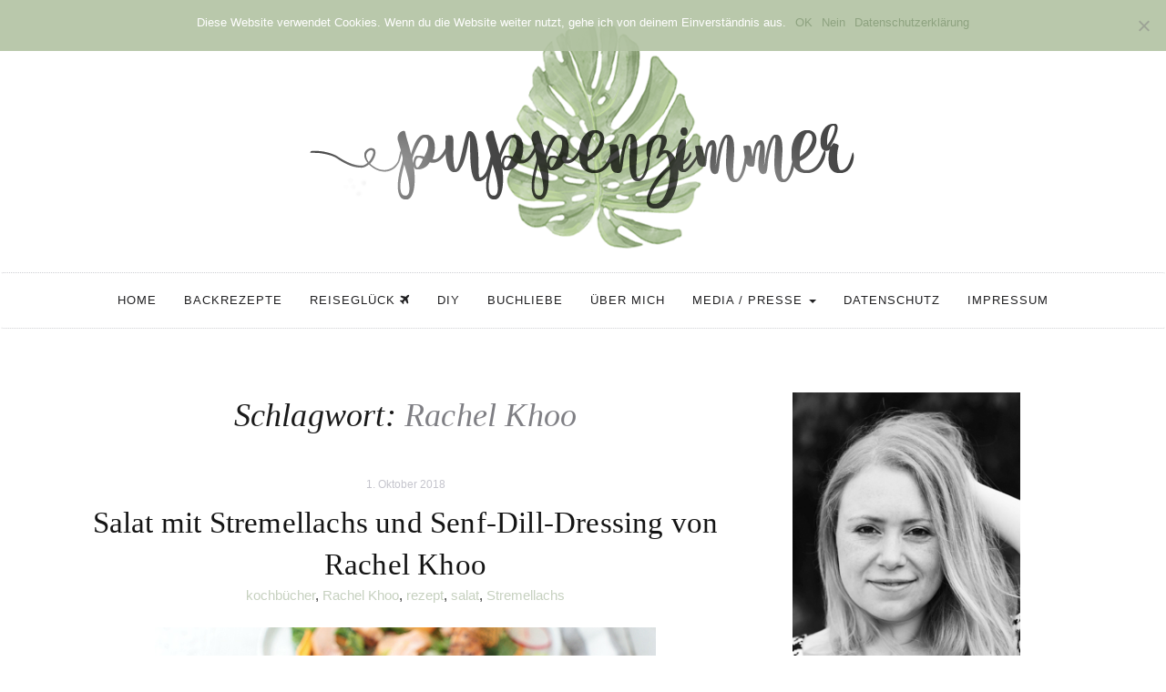

--- FILE ---
content_type: text/html; charset=UTF-8
request_url: https://puppenzimmer.com/tag/rachel-khoo
body_size: 54782
content:

<!DOCTYPE html>
<html lang="de">
	<head>
		<meta charset="UTF-8">
		<meta name="viewport" content="width=device-width, initial-scale=1">
		<link rel="profile" href="https://gmpg.org/xfn/11">
		<link href="//puppenzimmer.com/wp-content/uploads/omgf/omgf-stylesheet-57/omgf-stylesheet-57.css?ver=1663946207" rel="stylesheet">
		<meta name='robots' content='index, follow, max-image-preview:large, max-snippet:-1, max-video-preview:-1' />
	<style>img:is([sizes="auto" i], [sizes^="auto," i]) { contain-intrinsic-size: 3000px 1500px }</style>
	
	<!-- This site is optimized with the Yoast SEO plugin v24.6 - https://yoast.com/wordpress/plugins/seo/ -->
	<title>Rachel Khoo Archive - Puppenzimmer.com</title>
	<link rel="canonical" href="https://puppenzimmer.com/tag/rachel-khoo" />
	<meta property="og:locale" content="de_DE" />
	<meta property="og:type" content="article" />
	<meta property="og:title" content="Rachel Khoo Archive - Puppenzimmer.com" />
	<meta property="og:url" content="https://puppenzimmer.com/tag/rachel-khoo" />
	<meta property="og:site_name" content="Puppenzimmer.com" />
	<meta name="twitter:card" content="summary_large_image" />
	<meta name="twitter:site" content="@FrlWunderbar" />
	<script type="application/ld+json" class="yoast-schema-graph">{"@context":"https://schema.org","@graph":[{"@type":"CollectionPage","@id":"https://puppenzimmer.com/tag/rachel-khoo","url":"https://puppenzimmer.com/tag/rachel-khoo","name":"Rachel Khoo Archive - Puppenzimmer.com","isPartOf":{"@id":"https://www.puppenzimmer.com/#website"},"primaryImageOfPage":{"@id":"https://puppenzimmer.com/tag/rachel-khoo#primaryimage"},"image":{"@id":"https://puppenzimmer.com/tag/rachel-khoo#primaryimage"},"thumbnailUrl":"https://puppenzimmer.com/wp-content/uploads/2018/10/Stremellachs_Salat_Senf_Dressing_Rachel_Khoo_Schweden_Kueche.jpg","breadcrumb":{"@id":"https://puppenzimmer.com/tag/rachel-khoo#breadcrumb"},"inLanguage":"de"},{"@type":"ImageObject","inLanguage":"de","@id":"https://puppenzimmer.com/tag/rachel-khoo#primaryimage","url":"https://puppenzimmer.com/wp-content/uploads/2018/10/Stremellachs_Salat_Senf_Dressing_Rachel_Khoo_Schweden_Kueche.jpg","contentUrl":"https://puppenzimmer.com/wp-content/uploads/2018/10/Stremellachs_Salat_Senf_Dressing_Rachel_Khoo_Schweden_Kueche.jpg","width":550,"height":729},{"@type":"BreadcrumbList","@id":"https://puppenzimmer.com/tag/rachel-khoo#breadcrumb","itemListElement":[{"@type":"ListItem","position":1,"name":"Startseite","item":"https://www.puppenzimmer.com/"},{"@type":"ListItem","position":2,"name":"Rachel Khoo"}]},{"@type":"WebSite","@id":"https://www.puppenzimmer.com/#website","url":"https://www.puppenzimmer.com/","name":"Puppenzimmer.com","description":"Food.Home.DIY.Travel","publisher":{"@id":"https://www.puppenzimmer.com/#organization"},"potentialAction":[{"@type":"SearchAction","target":{"@type":"EntryPoint","urlTemplate":"https://www.puppenzimmer.com/?s={search_term_string}"},"query-input":{"@type":"PropertyValueSpecification","valueRequired":true,"valueName":"search_term_string"}}],"inLanguage":"de"},{"@type":"Organization","@id":"https://www.puppenzimmer.com/#organization","name":"Puppenzimmer.com","url":"https://www.puppenzimmer.com/","logo":{"@type":"ImageObject","inLanguage":"de","@id":"https://www.puppenzimmer.com/#/schema/logo/image/","url":"https://puppenzimmer.com/wp-content/uploads/2018/06/cropped-header_monstera-1.png","contentUrl":"https://puppenzimmer.com/wp-content/uploads/2018/06/cropped-header_monstera-1.png","width":500,"height":165,"caption":"Puppenzimmer.com"},"image":{"@id":"https://www.puppenzimmer.com/#/schema/logo/image/"},"sameAs":["https://facebook.com/Puppenzimmer/","https://x.com/FrlWunderbar","https://twitter.com/FrlWunderbar","https://pinterest.de/puppenzimmer"]}]}</script>
	<!-- / Yoast SEO plugin. -->



		<!-- This site uses the Google Analytics by MonsterInsights plugin v9.3.1 - Using Analytics tracking - https://www.monsterinsights.com/ -->
		<!-- Note: MonsterInsights is not currently configured on this site. The site owner needs to authenticate with Google Analytics in the MonsterInsights settings panel. -->
					<!-- No tracking code set -->
				<!-- / Google Analytics by MonsterInsights -->
		<link rel='stylesheet' id='wp-block-library-css' href='https://puppenzimmer.com/wp-includes/css/dist/block-library/style.min.css?ver=6.7.4' type='text/css' media='all' />
<style id='feedzy-rss-feeds-loop-style-inline-css' type='text/css'>
.wp-block-feedzy-rss-feeds-loop{display:grid;gap:24px;grid-template-columns:repeat(1,1fr)}@media(min-width:782px){.wp-block-feedzy-rss-feeds-loop.feedzy-loop-columns-2,.wp-block-feedzy-rss-feeds-loop.feedzy-loop-columns-3,.wp-block-feedzy-rss-feeds-loop.feedzy-loop-columns-4,.wp-block-feedzy-rss-feeds-loop.feedzy-loop-columns-5{grid-template-columns:repeat(2,1fr)}}@media(min-width:960px){.wp-block-feedzy-rss-feeds-loop.feedzy-loop-columns-2{grid-template-columns:repeat(2,1fr)}.wp-block-feedzy-rss-feeds-loop.feedzy-loop-columns-3{grid-template-columns:repeat(3,1fr)}.wp-block-feedzy-rss-feeds-loop.feedzy-loop-columns-4{grid-template-columns:repeat(4,1fr)}.wp-block-feedzy-rss-feeds-loop.feedzy-loop-columns-5{grid-template-columns:repeat(5,1fr)}}.wp-block-feedzy-rss-feeds-loop .wp-block-image.is-style-rounded img{border-radius:9999px}

</style>
<style id='classic-theme-styles-inline-css' type='text/css'>
/*! This file is auto-generated */
.wp-block-button__link{color:#fff;background-color:#32373c;border-radius:9999px;box-shadow:none;text-decoration:none;padding:calc(.667em + 2px) calc(1.333em + 2px);font-size:1.125em}.wp-block-file__button{background:#32373c;color:#fff;text-decoration:none}
</style>
<style id='global-styles-inline-css' type='text/css'>
:root{--wp--preset--aspect-ratio--square: 1;--wp--preset--aspect-ratio--4-3: 4/3;--wp--preset--aspect-ratio--3-4: 3/4;--wp--preset--aspect-ratio--3-2: 3/2;--wp--preset--aspect-ratio--2-3: 2/3;--wp--preset--aspect-ratio--16-9: 16/9;--wp--preset--aspect-ratio--9-16: 9/16;--wp--preset--color--black: #000000;--wp--preset--color--cyan-bluish-gray: #abb8c3;--wp--preset--color--white: #ffffff;--wp--preset--color--pale-pink: #f78da7;--wp--preset--color--vivid-red: #cf2e2e;--wp--preset--color--luminous-vivid-orange: #ff6900;--wp--preset--color--luminous-vivid-amber: #fcb900;--wp--preset--color--light-green-cyan: #7bdcb5;--wp--preset--color--vivid-green-cyan: #00d084;--wp--preset--color--pale-cyan-blue: #8ed1fc;--wp--preset--color--vivid-cyan-blue: #0693e3;--wp--preset--color--vivid-purple: #9b51e0;--wp--preset--gradient--vivid-cyan-blue-to-vivid-purple: linear-gradient(135deg,rgba(6,147,227,1) 0%,rgb(155,81,224) 100%);--wp--preset--gradient--light-green-cyan-to-vivid-green-cyan: linear-gradient(135deg,rgb(122,220,180) 0%,rgb(0,208,130) 100%);--wp--preset--gradient--luminous-vivid-amber-to-luminous-vivid-orange: linear-gradient(135deg,rgba(252,185,0,1) 0%,rgba(255,105,0,1) 100%);--wp--preset--gradient--luminous-vivid-orange-to-vivid-red: linear-gradient(135deg,rgba(255,105,0,1) 0%,rgb(207,46,46) 100%);--wp--preset--gradient--very-light-gray-to-cyan-bluish-gray: linear-gradient(135deg,rgb(238,238,238) 0%,rgb(169,184,195) 100%);--wp--preset--gradient--cool-to-warm-spectrum: linear-gradient(135deg,rgb(74,234,220) 0%,rgb(151,120,209) 20%,rgb(207,42,186) 40%,rgb(238,44,130) 60%,rgb(251,105,98) 80%,rgb(254,248,76) 100%);--wp--preset--gradient--blush-light-purple: linear-gradient(135deg,rgb(255,206,236) 0%,rgb(152,150,240) 100%);--wp--preset--gradient--blush-bordeaux: linear-gradient(135deg,rgb(254,205,165) 0%,rgb(254,45,45) 50%,rgb(107,0,62) 100%);--wp--preset--gradient--luminous-dusk: linear-gradient(135deg,rgb(255,203,112) 0%,rgb(199,81,192) 50%,rgb(65,88,208) 100%);--wp--preset--gradient--pale-ocean: linear-gradient(135deg,rgb(255,245,203) 0%,rgb(182,227,212) 50%,rgb(51,167,181) 100%);--wp--preset--gradient--electric-grass: linear-gradient(135deg,rgb(202,248,128) 0%,rgb(113,206,126) 100%);--wp--preset--gradient--midnight: linear-gradient(135deg,rgb(2,3,129) 0%,rgb(40,116,252) 100%);--wp--preset--font-size--small: 13px;--wp--preset--font-size--medium: 20px;--wp--preset--font-size--large: 36px;--wp--preset--font-size--x-large: 42px;--wp--preset--spacing--20: 0.44rem;--wp--preset--spacing--30: 0.67rem;--wp--preset--spacing--40: 1rem;--wp--preset--spacing--50: 1.5rem;--wp--preset--spacing--60: 2.25rem;--wp--preset--spacing--70: 3.38rem;--wp--preset--spacing--80: 5.06rem;--wp--preset--shadow--natural: 6px 6px 9px rgba(0, 0, 0, 0.2);--wp--preset--shadow--deep: 12px 12px 50px rgba(0, 0, 0, 0.4);--wp--preset--shadow--sharp: 6px 6px 0px rgba(0, 0, 0, 0.2);--wp--preset--shadow--outlined: 6px 6px 0px -3px rgba(255, 255, 255, 1), 6px 6px rgba(0, 0, 0, 1);--wp--preset--shadow--crisp: 6px 6px 0px rgba(0, 0, 0, 1);}:where(.is-layout-flex){gap: 0.5em;}:where(.is-layout-grid){gap: 0.5em;}body .is-layout-flex{display: flex;}.is-layout-flex{flex-wrap: wrap;align-items: center;}.is-layout-flex > :is(*, div){margin: 0;}body .is-layout-grid{display: grid;}.is-layout-grid > :is(*, div){margin: 0;}:where(.wp-block-columns.is-layout-flex){gap: 2em;}:where(.wp-block-columns.is-layout-grid){gap: 2em;}:where(.wp-block-post-template.is-layout-flex){gap: 1.25em;}:where(.wp-block-post-template.is-layout-grid){gap: 1.25em;}.has-black-color{color: var(--wp--preset--color--black) !important;}.has-cyan-bluish-gray-color{color: var(--wp--preset--color--cyan-bluish-gray) !important;}.has-white-color{color: var(--wp--preset--color--white) !important;}.has-pale-pink-color{color: var(--wp--preset--color--pale-pink) !important;}.has-vivid-red-color{color: var(--wp--preset--color--vivid-red) !important;}.has-luminous-vivid-orange-color{color: var(--wp--preset--color--luminous-vivid-orange) !important;}.has-luminous-vivid-amber-color{color: var(--wp--preset--color--luminous-vivid-amber) !important;}.has-light-green-cyan-color{color: var(--wp--preset--color--light-green-cyan) !important;}.has-vivid-green-cyan-color{color: var(--wp--preset--color--vivid-green-cyan) !important;}.has-pale-cyan-blue-color{color: var(--wp--preset--color--pale-cyan-blue) !important;}.has-vivid-cyan-blue-color{color: var(--wp--preset--color--vivid-cyan-blue) !important;}.has-vivid-purple-color{color: var(--wp--preset--color--vivid-purple) !important;}.has-black-background-color{background-color: var(--wp--preset--color--black) !important;}.has-cyan-bluish-gray-background-color{background-color: var(--wp--preset--color--cyan-bluish-gray) !important;}.has-white-background-color{background-color: var(--wp--preset--color--white) !important;}.has-pale-pink-background-color{background-color: var(--wp--preset--color--pale-pink) !important;}.has-vivid-red-background-color{background-color: var(--wp--preset--color--vivid-red) !important;}.has-luminous-vivid-orange-background-color{background-color: var(--wp--preset--color--luminous-vivid-orange) !important;}.has-luminous-vivid-amber-background-color{background-color: var(--wp--preset--color--luminous-vivid-amber) !important;}.has-light-green-cyan-background-color{background-color: var(--wp--preset--color--light-green-cyan) !important;}.has-vivid-green-cyan-background-color{background-color: var(--wp--preset--color--vivid-green-cyan) !important;}.has-pale-cyan-blue-background-color{background-color: var(--wp--preset--color--pale-cyan-blue) !important;}.has-vivid-cyan-blue-background-color{background-color: var(--wp--preset--color--vivid-cyan-blue) !important;}.has-vivid-purple-background-color{background-color: var(--wp--preset--color--vivid-purple) !important;}.has-black-border-color{border-color: var(--wp--preset--color--black) !important;}.has-cyan-bluish-gray-border-color{border-color: var(--wp--preset--color--cyan-bluish-gray) !important;}.has-white-border-color{border-color: var(--wp--preset--color--white) !important;}.has-pale-pink-border-color{border-color: var(--wp--preset--color--pale-pink) !important;}.has-vivid-red-border-color{border-color: var(--wp--preset--color--vivid-red) !important;}.has-luminous-vivid-orange-border-color{border-color: var(--wp--preset--color--luminous-vivid-orange) !important;}.has-luminous-vivid-amber-border-color{border-color: var(--wp--preset--color--luminous-vivid-amber) !important;}.has-light-green-cyan-border-color{border-color: var(--wp--preset--color--light-green-cyan) !important;}.has-vivid-green-cyan-border-color{border-color: var(--wp--preset--color--vivid-green-cyan) !important;}.has-pale-cyan-blue-border-color{border-color: var(--wp--preset--color--pale-cyan-blue) !important;}.has-vivid-cyan-blue-border-color{border-color: var(--wp--preset--color--vivid-cyan-blue) !important;}.has-vivid-purple-border-color{border-color: var(--wp--preset--color--vivid-purple) !important;}.has-vivid-cyan-blue-to-vivid-purple-gradient-background{background: var(--wp--preset--gradient--vivid-cyan-blue-to-vivid-purple) !important;}.has-light-green-cyan-to-vivid-green-cyan-gradient-background{background: var(--wp--preset--gradient--light-green-cyan-to-vivid-green-cyan) !important;}.has-luminous-vivid-amber-to-luminous-vivid-orange-gradient-background{background: var(--wp--preset--gradient--luminous-vivid-amber-to-luminous-vivid-orange) !important;}.has-luminous-vivid-orange-to-vivid-red-gradient-background{background: var(--wp--preset--gradient--luminous-vivid-orange-to-vivid-red) !important;}.has-very-light-gray-to-cyan-bluish-gray-gradient-background{background: var(--wp--preset--gradient--very-light-gray-to-cyan-bluish-gray) !important;}.has-cool-to-warm-spectrum-gradient-background{background: var(--wp--preset--gradient--cool-to-warm-spectrum) !important;}.has-blush-light-purple-gradient-background{background: var(--wp--preset--gradient--blush-light-purple) !important;}.has-blush-bordeaux-gradient-background{background: var(--wp--preset--gradient--blush-bordeaux) !important;}.has-luminous-dusk-gradient-background{background: var(--wp--preset--gradient--luminous-dusk) !important;}.has-pale-ocean-gradient-background{background: var(--wp--preset--gradient--pale-ocean) !important;}.has-electric-grass-gradient-background{background: var(--wp--preset--gradient--electric-grass) !important;}.has-midnight-gradient-background{background: var(--wp--preset--gradient--midnight) !important;}.has-small-font-size{font-size: var(--wp--preset--font-size--small) !important;}.has-medium-font-size{font-size: var(--wp--preset--font-size--medium) !important;}.has-large-font-size{font-size: var(--wp--preset--font-size--large) !important;}.has-x-large-font-size{font-size: var(--wp--preset--font-size--x-large) !important;}
:where(.wp-block-post-template.is-layout-flex){gap: 1.25em;}:where(.wp-block-post-template.is-layout-grid){gap: 1.25em;}
:where(.wp-block-columns.is-layout-flex){gap: 2em;}:where(.wp-block-columns.is-layout-grid){gap: 2em;}
:root :where(.wp-block-pullquote){font-size: 1.5em;line-height: 1.6;}
</style>
<link rel='stylesheet' id='cookie-notice-front-css' href='https://puppenzimmer.com/wp-content/plugins/cookie-notice/css/front.min.css?ver=2.5.5' type='text/css' media='all' />
<link rel='stylesheet' id='font-awesome-four-css' href='https://puppenzimmer.com/wp-content/plugins/font-awesome-4-menus/css/font-awesome.min.css?ver=4.7.0' type='text/css' media='all' />
<link rel='stylesheet' id='frizzly-lib-font-awesome-css' href='https://puppenzimmer.com/wp-content/plugins/frizzly/css/libs/font-awesome/css/font-awesome.css?ver=1.1.0' type='text/css' media='all' />
<link rel='stylesheet' id='frizzly-client-css' href='https://puppenzimmer.com/wp-content/plugins/frizzly/css/frizzly.client.css?ver=1.1.0' type='text/css' media='all' />
<link rel='stylesheet' id='ppress-frontend-css' href='https://puppenzimmer.com/wp-content/plugins/wp-user-avatar/assets/css/frontend.min.css?ver=4.15.22' type='text/css' media='all' />
<link rel='stylesheet' id='ppress-flatpickr-css' href='https://puppenzimmer.com/wp-content/plugins/wp-user-avatar/assets/flatpickr/flatpickr.min.css?ver=4.15.22' type='text/css' media='all' />
<link rel='stylesheet' id='ppress-select2-css' href='https://puppenzimmer.com/wp-content/plugins/wp-user-avatar/assets/select2/select2.min.css?ver=6.7.4' type='text/css' media='all' />
<link rel='stylesheet' id='serenti-webfonts-css' href='//puppenzimmer.com/wp-content/uploads/omgf/serenti-webfonts/serenti-webfonts.css?ver=1663946207' type='text/css' media='all' />
<link rel='stylesheet' id='bootstrap-css' href='https://puppenzimmer.com/wp-content/themes/serenti/css/bootstrap.min.css?ver=6.7.4' type='text/css' media='all' />
<link rel='stylesheet' id='font-awesome-css' href='https://puppenzimmer.com/wp-content/themes/serenti/css/font-awesome.min.css?ver=6.7.4' type='text/css' media='all' />
<link rel='stylesheet' id='serenti-style-css' href='https://puppenzimmer.com/wp-content/themes/serenti/style.css?ver=6.7.4' type='text/css' media='all' />
<link rel='stylesheet' id='wpgdprc-front-css-css' href='https://puppenzimmer.com/wp-content/plugins/wp-gdpr-compliance/Assets/css/front.css?ver=1691648872' type='text/css' media='all' />
<style id='wpgdprc-front-css-inline-css' type='text/css'>
:root{--wp-gdpr--bar--background-color: #000000;--wp-gdpr--bar--color: #ffffff;--wp-gdpr--button--background-color: #000000;--wp-gdpr--button--background-color--darken: #000000;--wp-gdpr--button--color: #ffffff;}
</style>
<script type="text/javascript" id="cookie-notice-front-js-before">
/* <![CDATA[ */
var cnArgs = {"ajaxUrl":"https:\/\/puppenzimmer.com\/wp-admin\/admin-ajax.php","nonce":"27947b7de8","hideEffect":"slide","position":"top","onScroll":false,"onScrollOffset":100,"onClick":false,"cookieName":"cookie_notice_accepted","cookieTime":2592000,"cookieTimeRejected":2592000,"globalCookie":false,"redirection":true,"cache":false,"revokeCookies":false,"revokeCookiesOpt":"manual"};
/* ]]> */
</script>
<script type="text/javascript" src="https://puppenzimmer.com/wp-content/plugins/cookie-notice/js/front.min.js?ver=2.5.5" id="cookie-notice-front-js"></script>
<script type="text/javascript" src="https://puppenzimmer.com/wp-includes/js/jquery/jquery.min.js?ver=3.7.1" id="jquery-core-js"></script>
<script type="text/javascript" src="https://puppenzimmer.com/wp-includes/js/jquery/jquery-migrate.min.js?ver=3.4.1" id="jquery-migrate-js"></script>
<script type="text/javascript" src="https://puppenzimmer.com/wp-content/plugins/wp-user-avatar/assets/flatpickr/flatpickr.min.js?ver=4.15.22" id="ppress-flatpickr-js"></script>
<script type="text/javascript" src="https://puppenzimmer.com/wp-content/plugins/wp-user-avatar/assets/select2/select2.min.js?ver=4.15.22" id="ppress-select2-js"></script>
<script type="text/javascript" src="https://puppenzimmer.com/wp-content/themes/serenti/js/bootstrap.min.js?ver=6.7.4" id="bootstrap-js"></script>
<script type="text/javascript" src="https://puppenzimmer.com/wp-content/themes/serenti/js/slick.min.js?ver=6.7.4" id="jquery-slick-js"></script>
<script type="text/javascript" src="https://puppenzimmer.com/wp-content/themes/serenti/js/serenti.js?ver=6.7.4" id="serenti-js-js"></script>
<script type="text/javascript" id="wpgdprc-front-js-js-extra">
/* <![CDATA[ */
var wpgdprcFront = {"ajaxUrl":"https:\/\/puppenzimmer.com\/wp-admin\/admin-ajax.php","ajaxNonce":"5238f06349","ajaxArg":"security","pluginPrefix":"wpgdprc","blogId":"1","isMultiSite":"","locale":"de_DE","showSignUpModal":"","showFormModal":"","cookieName":"wpgdprc-consent","consentVersion":"","path":"\/","prefix":"wpgdprc"};
/* ]]> */
</script>
<script type="text/javascript" src="https://puppenzimmer.com/wp-content/plugins/wp-gdpr-compliance/Assets/js/front.min.js?ver=1691648872" id="wpgdprc-front-js-js"></script>
<link rel="https://api.w.org/" href="https://puppenzimmer.com/wp-json/" /><link rel="alternate" title="JSON" type="application/json" href="https://puppenzimmer.com/wp-json/wp/v2/tags/482" /><style type="text/css">
.feedzy-rss-link-icon:after {
	content: url("https://puppenzimmer.com/wp-content/plugins/feedzy-rss-feeds/img/external-link.png");
	margin-left: 3px;
}
</style>
		<style type="text/css" id="serenti-custom-theme-css"></style><link rel="icon" href="https://puppenzimmer.com/wp-content/uploads/2018/07/cropped-favicon512-1-32x32.png" sizes="32x32" />
<link rel="icon" href="https://puppenzimmer.com/wp-content/uploads/2018/07/cropped-favicon512-1-192x192.png" sizes="192x192" />
<link rel="apple-touch-icon" href="https://puppenzimmer.com/wp-content/uploads/2018/07/cropped-favicon512-1-180x180.png" />
<meta name="msapplication-TileImage" content="https://puppenzimmer.com/wp-content/uploads/2018/07/cropped-favicon512-1-270x270.png" />
		<style type="text/css" id="wp-custom-css">
			a:hover {
	color: #b2c3a2;
}

a {
	color: #8ea380;
}

/*
.post-image {
	width: 500px;
	margin: auto;
}
*/

/* Vorschaubild in Beitrag verbergen */
.single .post-thumbnail img {
	display:none;
}
/* ########################## */

/* Social Icons Darstellung */
.socialself {
	overflow: hidden;
	text-align: justify;
	display: flex;
  justify-content: space-between;
	list-style-type: none;
}

.linksocial {
	display: inline-block;
  list-style-type: none;
}
/* ########################## */

/* Instagram Opacity */
.jr-insta-thumb {
	opacity: 0.7;
}
/* ########################## */

/* Sidebarbreite */
.col-md-4 {
    width: 300px;
}
/* ########################## */

/* Postheader Hover */
.post-header h1 a:hover, .post-header h2 a:hover {
    color: #141414;
}

/* ########################## */

/* Dropdown aktiv Menu */
.dropdown-menu>.active>a, .dropdown-menu>.active>a:focus, .dropdown-menu>.active>a:hover {
    color: #fff;
    text-decoration: none;
    background-color: #cfd8c7;
    outline: 0;
}
/* ########################## */

/* Vorschau Blocksatz */
.home .post-entry p, .ot-widget-about-author .author-post p {
    text-align: justify;
    text-justify: inter-word;
}

.post-entry p, .ot-widget-about-author .author-post p {
    text-align: justify;
    text-justify: inter-word;
}

.blog.home .page-1 article.post:first-child .read-more, .blog.home .page-1 article.post:nth-child(2) .read-more, .blog.home .page-1 article.post:first-child .entry-footer, .blog.home .page-1 article.post:nth-child(2) .entry-footer {
	text-align: center;
}

.post-entry .read-more {
	text-align: center;
}

@media (min-width: 768px) {
.blog.home article.post .read-more, .blog.home article.post .entry-footer {
    text-align: center;
}
}
/* ########################## */

/* Blogroll Anpassungen */

.rss_image {
	margin-right: 10px !important;
}

.widget ul li a {
    font-family: 'Karla', sans-serif;
   font-style: normal !important;
}
/* ########################## */

/* ### Menü-Farbe ### */
.navbar {
 /*background-color: #f8faf7;*/
}
/* ########################## */

/* Widget-Titel Anpassung */
.widget-title span {
		box-shadow: none;
    display: inline-block;
    padding: 15px 0px 0px 0px;
		font-family: 'Karla', sans-serif;
		font-size: 20px;
}
/* ########################## */

 /* Tagcloud Anpassung */
.custom-tagcloud a {
	color: #555;
}

.custom-tagcloud {
	text-align: justify;
}
/* ########################## */

/* smartphone Anpassungen */
@media (min-width: 200px) {
.post-entry .read-more {
	margin-bottom: 20px;
}

.navbar-toggle {
	background-color: #b2c3a2;
}
}
/* ########################## */

/* Kommentar Überschrift entfernen */
.comments-title {
	display: none;
}
/* ########################## */

/* Beitrag Tags mittig */
.entry-tags {
	text-align: center;
	opacity: 0.7;
}
/* ########################## */

/* schriftarten */
.cat a {
	font-style: normal;
	opacity: 0.5;
}

h1, h2, h3 {
	font-family: 'Amatic SC';
	font-style: normal;
}

h4, h5 {
	font-family: 'Amatic SC';
	font-style: normal;
	font-weight: bold;
}

.post-header h1 {
	font-size: 33px;
}

.post-header h2 {
	font-size: 33px;
}

.comment-reply-title {
	font-style: normal;
}

/* Pinterest Button */

a.frizzly-button.frizzly-pinterest {
	background-color: #cfd8c7;
}

a:hover.frizzly-button.frizzly-pinterest {
	background-color: #b2c3a2;
}

/* Cookie Notice */
.cn-button.wp-default {
	background: #8ea380;
}

		</style>
			</head>
	<body class="archive tag tag-rachel-khoo tag-482 wp-custom-logo cookies-not-set">

		<div class="container">
			<header class="header" id="header">
				<div class="container">
					<a href="https://puppenzimmer.com" target="_self"><img src="https://puppenzimmer.com/wp-content/uploads/2018/06/header_monstera.png" alt="puppenzimmer blog"></a>
					<!-- <a href="https://puppenzimmer.com/" class="custom-logo-link" rel="home"><img width="500" height="165" src="https://puppenzimmer.com/wp-content/uploads/2018/06/cropped-header_monstera-1.png" class="custom-logo" alt="Puppenzimmer.com" decoding="async" fetchpriority="high" srcset="https://puppenzimmer.com/wp-content/uploads/2018/06/cropped-header_monstera-1.png 500w, https://puppenzimmer.com/wp-content/uploads/2018/06/cropped-header_monstera-1-300x99.png 300w" sizes="(max-width: 500px) 100vw, 500px" /></a> -->
				</div>
			</header>
		</div>

		<!-- Navigation -->
		<nav class="navbar" role="navigation">
			<div class="container">
			<!-- Brand and toggle get grouped for better mobile display --> 
			<div class="navbar-header"> 
				<button type="button" class="navbar-toggle" data-toggle="collapse" data-target=".navbar-ex1-collapse"> 
					<span class="sr-only">Toggle navigation</span> 
					<span class="icon-bar"></span> 
					<span class="icon-bar"></span> 
					<span class="icon-bar"></span> 
				</button> 
			</div> 
			<div class="collapse navbar-collapse navbar-ex1-collapse navbar-center"><ul id="menu-main-menu" class="nav navbar-nav"><li id="menu-item-8568" class="menu-item menu-item-type-custom menu-item-object-custom menu-item-home menu-item-8568"><a title="Home" href="https://puppenzimmer.com">Home</a></li>
<li id="menu-item-8692" class="menu-item menu-item-type-taxonomy menu-item-object-post_tag menu-item-8692"><a title="Backrezepte" href="https://puppenzimmer.com/tag/sweet-little-bakery">Backrezepte</a></li>
<li id="menu-item-17546" class="menu-item menu-item-type-post_type menu-item-object-page menu-item-17546"><a title="Reiseglück" href="https://puppenzimmer.com/reisegluck"><span class="fontawesome-text">Reiseglück </span><i class="fa fa-plane"></i></a></li>
<li id="menu-item-8690" class="menu-item menu-item-type-taxonomy menu-item-object-post_tag menu-item-8690"><a title="DIY" href="https://puppenzimmer.com/tag/diy">DIY</a></li>
<li id="menu-item-8689" class="menu-item menu-item-type-taxonomy menu-item-object-post_tag menu-item-8689"><a title="Buchliebe" href="https://puppenzimmer.com/tag/booklove">Buchliebe</a></li>
<li id="menu-item-17545" class="menu-item menu-item-type-post_type menu-item-object-page menu-item-17545"><a title="Über mich" href="https://puppenzimmer.com/hinter-den-kulissen">Über mich</a></li>
<li id="menu-item-17544" class="menu-item menu-item-type-post_type menu-item-object-page menu-item-has-children menu-item-17544 dropdown"><a title="Media / Presse" href="#" data-toggle="dropdown" class="dropdown-toggle">Media / Presse <span class="caret"></span></a>
<ul role="menu" class=" dropdown-menu">
	<li id="menu-item-17563" class="menu-item menu-item-type-post_type menu-item-object-page menu-item-17563"><a title="Kooperation" href="https://puppenzimmer.com/media-pr">Kooperation</a></li>
	<li id="menu-item-17560" class="menu-item menu-item-type-post_type menu-item-object-page menu-item-17560"><a title="Presse" href="https://puppenzimmer.com/print-media">Presse</a></li>
</ul>
</li>
<li id="menu-item-17542" class="menu-item menu-item-type-post_type menu-item-object-page menu-item-privacy-policy menu-item-17542"><a title="Datenschutz" href="https://puppenzimmer.com/datenschutz">Datenschutz</a></li>
<li id="menu-item-17543" class="menu-item menu-item-type-post_type menu-item-object-page menu-item-17543"><a title="Impressum" href="https://puppenzimmer.com/impressu">Impressum</a></li>
</ul></div>			</div>
		</nav>
		<!-- End: Navigation -->

		<div class="container-fluid">
					</div>

				
			<!-- BEGIN .container -->
			<div class="container mz-sidebar-right">

			<div id="content">
				<div class="row">
					<div class="col-md-8">

	<section id="primary" class="content-area">
		<main id="main" class="site-main" role="main">

		
			<header class="page-header">
				<h1 class="page-title">Schlagwort: <span>Rachel Khoo</span></h1>			</header><!-- .page-header -->

						
									<article  id="post-17888" class="post-17888 post type-post status-publish format-standard has-post-thumbnail hentry category-food category-rezept tag-kochbucher tag-rachel-khoo tag-rezept tag-salat tag-stremellachs">

						<div class="post-inner-content">
							<div class="post-header">
								<span class="date">1. Oktober 2018</span>
								<h2><a href="https://puppenzimmer.com/2018/10/salat_mit_stremellachs_und_senf_dill_dressing.html" rel="bookmark">Salat mit Stremellachs und Senf-Dill-Dressing von Rachel Khoo</a></h2>
								<span class="cat">  <a href="https://puppenzimmer.com/tag/kochbucher" rel="tag">kochbücher</a>, <a href="https://puppenzimmer.com/tag/rachel-khoo" rel="tag">Rachel Khoo</a>, <a href="https://puppenzimmer.com/tag/rezept" rel="tag">rezept</a>, <a href="https://puppenzimmer.com/tag/salat" rel="tag">salat</a>, <a href="https://puppenzimmer.com/tag/stremellachs" rel="tag">Stremellachs</a></span>								
							</div>
							<div class="post-image">
																	<a href="https://puppenzimmer.com/2018/10/salat_mit_stremellachs_und_senf_dill_dressing.html" title="Salat mit Stremellachs und Senf-Dill-Dressing von Rachel Khoo">
									<input type="hidden" class="frizzly"><img width="550" height="729" src="https://puppenzimmer.com/wp-content/uploads/2018/10/Stremellachs_Salat_Senf_Dressing_Rachel_Khoo_Schweden_Kueche.jpg" class="attachment-serenti-portrait-thumbnail size-serenti-portrait-thumbnail wp-post-image" alt="" decoding="async" srcset="https://puppenzimmer.com/wp-content/uploads/2018/10/Stremellachs_Salat_Senf_Dressing_Rachel_Khoo_Schweden_Kueche.jpg 550w, https://puppenzimmer.com/wp-content/uploads/2018/10/Stremellachs_Salat_Senf_Dressing_Rachel_Khoo_Schweden_Kueche-453x600.jpg 453w, https://puppenzimmer.com/wp-content/uploads/2018/10/Stremellachs_Salat_Senf_Dressing_Rachel_Khoo_Schweden_Kueche-370x490.jpg 370w" sizes="(max-width: 550px) 100vw, 550px" data-frizzly-image-share-pinterest="http://pinterest.com/pin/create/bookmarklet/?is_video=false&amp;url=https%3A%2F%2Fpuppenzimmer.com%2F2018%2F10%2Fsalat_mit_stremellachs_und_senf_dill_dressing.html&amp;media=https%3A%2F%2Fpuppenzimmer.com%2Fwp-content%2Fuploads%2F2018%2F10%2FStremellachs_Salat_Senf_Dressing_Rachel_Khoo_Schweden_Kueche.jpg&amp;description=Salat%20mit%20Stremellachs%20und%20Senf-Dill-Dressing%20von%20Rachel%20Khoo"data-frizzly-image-post-id="17888">									</a>
															</div>

							<div class="post-entry">

								<input type="hidden" class="frizzly"><p>Werbung &#8211; Buchexemplar | Na? Hattet ihr ein schönes Wochenende mit noch ganz viel September-Sonnenschein? Wir waren das Wochenende (mal wieder) unterwegs. Dieses Mal ging es zu meinen Eltern in die Heimat. Ich hoffe die nächsten Wochenenden werden etwas ruhiger und jetzt freue ich mich auch erstmal auf den anstehenden Feiertag! YEAH! Außerdem habe ich mir dann auf Anfang November noch einmal etwas Urlaub eingetragen. Mein bisheriger Urlaub bestand nämlich aus 2 Wochen im Sommer und das war&#8217;s. Anfang November steht ja dann erstmal die Blogst in Köln an und danach habe ich dann auch noch ein paar freie Tage. [&hellip;]</p>
								
								<p class="read-more"><a href="https://puppenzimmer.com/2018/10/salat_mit_stremellachs_und_senf_dill_dressing.html">weiterlesen...</a></p>
							</div>

						</div><!-- end: post-inner-content -->

					</article>

			
			
		
		</main><!-- #main -->
	</section><!-- #primary -->

				</div>

				
			            

				<div class="col-md-4">
					<div id="sidebar" class="sidebar">

						<div id="media_image-2" class="widget widget_media_image"><img width="270" height="549" src="https://puppenzimmer.com/wp-content/uploads/2018/07/Sidebar_Foto_3.jpg" class="image wp-image-8630  attachment-full size-full" alt="Blog Autorin Yvonne" style="max-width: 100%; height: auto;" decoding="async" loading="lazy" srcset="https://puppenzimmer.com/wp-content/uploads/2018/07/Sidebar_Foto_3.jpg 270w, https://puppenzimmer.com/wp-content/uploads/2018/07/Sidebar_Foto_3-148x300.jpg 148w" sizes="auto, (max-width: 270px) 100vw, 270px" /></div><div id="custom_html-2" class="widget_text widget widget_custom_html"><div class="textwidget custom-html-widget"><p style="text-align: center;"><a href="mailto:hello@puppenzimmer.com">hello@puppenzimmer.com</a></p></div></div><div id="custom_html-3" class="widget_text widget widget_custom_html"><div class="textwidget custom-html-widget"><ul class="socialself">
	<li>
		<a href="mailto:hello@puppenzimmer.com"><img src="https://puppenzimmer.com/wp-content/uploads/2018/05/email.png" alt="email" width="33"></a>
	</li>
	<li>
		<a href="https://bloglovin.com/blogs/-puppenzimmer-3932079" target="_blank"><img src="https://puppenzimmer.com/wp-content/uploads/2018/07/bloglovin.png" alt="bloglovin" width="33"></a>
	</li>
	<li>
		<a href="https://www.puppenzimmer.com/feed" target="_blank"><img src="https://puppenzimmer.com/wp-content/uploads/2018/07/rss.png" alt="rss" width="33"></a>
	</li>
	<li>
		<a href="https://pinterest.de/puppenzimmer/" target="_blank"><img src="https://puppenzimmer.com/wp-content/uploads/2018/05/pinterest.png" alt="pinterest" width="33"></a>
	</li>
	<li>
		<a href="https://instagram.com/puppenzimmer/" target="_blank"><img src="https://puppenzimmer.com/wp-content/uploads/2018/05/instagram.png" alt="instagram" width="33"></a>
	</li>
	<li>
		<a href="https://www.facebook.com/puppenzimmer/" target="_blank"><img src="https://puppenzimmer.com/wp-content/uploads/2018/05/facebook.png" alt="facebook" width="33"></a>
	</li>
	<li>
		<a href="https://twitter.com/FrlWunderbar" target="_blank"><img src="https://puppenzimmer.com/wp-content/uploads/2018/07/twitter2.png" alt="twitter" width="33"></a>
	</li>
</ul></div></div><div id="search-2" class="widget widget_search">
<form role="search" method="get" class="form-search" action="https://puppenzimmer.com/">

  <div class="input-group">

  	<label class="screen-reader-text" for="s">Search for:</label>
    <input type="text" class="form-control search-query" placeholder="Was suchst du?" value="" name="s" title="Search for:" />
    <span class="input-group-btn">
      <button type="submit" class="btn btn-default" name="submit" id="searchsubmit" value="Search"><i class="fa fa-search"></i></button>
    </span>

  </div>

</form></div><div id="archives-2" class="widget widget_archive">		<label class="screen-reader-text" for="archives-dropdown-2"></label>
		<select id="archives-dropdown-2" name="archive-dropdown">
			
			<option value="">Monat auswählen</option>
				<option value='https://puppenzimmer.com/2021/08'> August 2021 &nbsp;(1)</option>
	<option value='https://puppenzimmer.com/2021/07'> Juli 2021 &nbsp;(1)</option>
	<option value='https://puppenzimmer.com/2021/06'> Juni 2021 &nbsp;(1)</option>
	<option value='https://puppenzimmer.com/2021/03'> März 2021 &nbsp;(1)</option>
	<option value='https://puppenzimmer.com/2021/01'> Januar 2021 &nbsp;(1)</option>
	<option value='https://puppenzimmer.com/2020/07'> Juli 2020 &nbsp;(1)</option>
	<option value='https://puppenzimmer.com/2020/06'> Juni 2020 &nbsp;(1)</option>
	<option value='https://puppenzimmer.com/2020/05'> Mai 2020 &nbsp;(3)</option>
	<option value='https://puppenzimmer.com/2020/04'> April 2020 &nbsp;(3)</option>
	<option value='https://puppenzimmer.com/2020/03'> März 2020 &nbsp;(1)</option>
	<option value='https://puppenzimmer.com/2020/02'> Februar 2020 &nbsp;(2)</option>
	<option value='https://puppenzimmer.com/2020/01'> Januar 2020 &nbsp;(1)</option>
	<option value='https://puppenzimmer.com/2019/11'> November 2019 &nbsp;(1)</option>
	<option value='https://puppenzimmer.com/2019/10'> Oktober 2019 &nbsp;(2)</option>
	<option value='https://puppenzimmer.com/2019/08'> August 2019 &nbsp;(3)</option>
	<option value='https://puppenzimmer.com/2019/06'> Juni 2019 &nbsp;(2)</option>
	<option value='https://puppenzimmer.com/2019/05'> Mai 2019 &nbsp;(3)</option>
	<option value='https://puppenzimmer.com/2019/04'> April 2019 &nbsp;(5)</option>
	<option value='https://puppenzimmer.com/2019/03'> März 2019 &nbsp;(4)</option>
	<option value='https://puppenzimmer.com/2019/02'> Februar 2019 &nbsp;(4)</option>
	<option value='https://puppenzimmer.com/2019/01'> Januar 2019 &nbsp;(4)</option>
	<option value='https://puppenzimmer.com/2018/12'> Dezember 2018 &nbsp;(8)</option>
	<option value='https://puppenzimmer.com/2018/11'> November 2018 &nbsp;(5)</option>
	<option value='https://puppenzimmer.com/2018/10'> Oktober 2018 &nbsp;(5)</option>
	<option value='https://puppenzimmer.com/2018/09'> September 2018 &nbsp;(5)</option>
	<option value='https://puppenzimmer.com/2018/08'> August 2018 &nbsp;(5)</option>
	<option value='https://puppenzimmer.com/2018/07'> Juli 2018 &nbsp;(2)</option>
	<option value='https://puppenzimmer.com/2018/06'> Juni 2018 &nbsp;(5)</option>
	<option value='https://puppenzimmer.com/2018/05'> Mai 2018 &nbsp;(7)</option>
	<option value='https://puppenzimmer.com/2018/04'> April 2018 &nbsp;(6)</option>
	<option value='https://puppenzimmer.com/2018/03'> März 2018 &nbsp;(7)</option>
	<option value='https://puppenzimmer.com/2018/02'> Februar 2018 &nbsp;(5)</option>
	<option value='https://puppenzimmer.com/2018/01'> Januar 2018 &nbsp;(8)</option>
	<option value='https://puppenzimmer.com/2017/12'> Dezember 2017 &nbsp;(9)</option>
	<option value='https://puppenzimmer.com/2017/11'> November 2017 &nbsp;(11)</option>
	<option value='https://puppenzimmer.com/2017/10'> Oktober 2017 &nbsp;(9)</option>
	<option value='https://puppenzimmer.com/2017/09'> September 2017 &nbsp;(9)</option>
	<option value='https://puppenzimmer.com/2017/08'> August 2017 &nbsp;(9)</option>
	<option value='https://puppenzimmer.com/2017/07'> Juli 2017 &nbsp;(8)</option>
	<option value='https://puppenzimmer.com/2017/06'> Juni 2017 &nbsp;(10)</option>
	<option value='https://puppenzimmer.com/2017/05'> Mai 2017 &nbsp;(10)</option>
	<option value='https://puppenzimmer.com/2017/04'> April 2017 &nbsp;(11)</option>
	<option value='https://puppenzimmer.com/2017/03'> März 2017 &nbsp;(11)</option>
	<option value='https://puppenzimmer.com/2017/02'> Februar 2017 &nbsp;(9)</option>
	<option value='https://puppenzimmer.com/2017/01'> Januar 2017 &nbsp;(10)</option>
	<option value='https://puppenzimmer.com/2016/12'> Dezember 2016 &nbsp;(12)</option>
	<option value='https://puppenzimmer.com/2016/11'> November 2016 &nbsp;(12)</option>
	<option value='https://puppenzimmer.com/2016/10'> Oktober 2016 &nbsp;(11)</option>
	<option value='https://puppenzimmer.com/2016/09'> September 2016 &nbsp;(8)</option>
	<option value='https://puppenzimmer.com/2016/08'> August 2016 &nbsp;(10)</option>
	<option value='https://puppenzimmer.com/2016/07'> Juli 2016 &nbsp;(10)</option>
	<option value='https://puppenzimmer.com/2016/06'> Juni 2016 &nbsp;(10)</option>
	<option value='https://puppenzimmer.com/2016/05'> Mai 2016 &nbsp;(11)</option>
	<option value='https://puppenzimmer.com/2016/04'> April 2016 &nbsp;(13)</option>
	<option value='https://puppenzimmer.com/2016/03'> März 2016 &nbsp;(11)</option>
	<option value='https://puppenzimmer.com/2016/02'> Februar 2016 &nbsp;(12)</option>
	<option value='https://puppenzimmer.com/2016/01'> Januar 2016 &nbsp;(10)</option>
	<option value='https://puppenzimmer.com/2015/12'> Dezember 2015 &nbsp;(13)</option>
	<option value='https://puppenzimmer.com/2015/11'> November 2015 &nbsp;(12)</option>
	<option value='https://puppenzimmer.com/2015/10'> Oktober 2015 &nbsp;(12)</option>
	<option value='https://puppenzimmer.com/2015/09'> September 2015 &nbsp;(10)</option>
	<option value='https://puppenzimmer.com/2015/08'> August 2015 &nbsp;(12)</option>
	<option value='https://puppenzimmer.com/2015/07'> Juli 2015 &nbsp;(14)</option>
	<option value='https://puppenzimmer.com/2015/06'> Juni 2015 &nbsp;(13)</option>
	<option value='https://puppenzimmer.com/2015/05'> Mai 2015 &nbsp;(13)</option>
	<option value='https://puppenzimmer.com/2015/04'> April 2015 &nbsp;(13)</option>
	<option value='https://puppenzimmer.com/2015/03'> März 2015 &nbsp;(13)</option>
	<option value='https://puppenzimmer.com/2015/02'> Februar 2015 &nbsp;(13)</option>
	<option value='https://puppenzimmer.com/2015/01'> Januar 2015 &nbsp;(13)</option>
	<option value='https://puppenzimmer.com/2014/12'> Dezember 2014 &nbsp;(16)</option>
	<option value='https://puppenzimmer.com/2014/11'> November 2014 &nbsp;(13)</option>
	<option value='https://puppenzimmer.com/2014/10'> Oktober 2014 &nbsp;(17)</option>
	<option value='https://puppenzimmer.com/2014/09'> September 2014 &nbsp;(16)</option>
	<option value='https://puppenzimmer.com/2014/08'> August 2014 &nbsp;(15)</option>
	<option value='https://puppenzimmer.com/2014/07'> Juli 2014 &nbsp;(17)</option>
	<option value='https://puppenzimmer.com/2014/06'> Juni 2014 &nbsp;(16)</option>
	<option value='https://puppenzimmer.com/2014/05'> Mai 2014 &nbsp;(18)</option>
	<option value='https://puppenzimmer.com/2014/04'> April 2014 &nbsp;(18)</option>
	<option value='https://puppenzimmer.com/2014/03'> März 2014 &nbsp;(19)</option>
	<option value='https://puppenzimmer.com/2014/02'> Februar 2014 &nbsp;(16)</option>
	<option value='https://puppenzimmer.com/2014/01'> Januar 2014 &nbsp;(17)</option>
	<option value='https://puppenzimmer.com/2013/12'> Dezember 2013 &nbsp;(18)</option>
	<option value='https://puppenzimmer.com/2013/11'> November 2013 &nbsp;(17)</option>
	<option value='https://puppenzimmer.com/2013/10'> Oktober 2013 &nbsp;(17)</option>
	<option value='https://puppenzimmer.com/2013/09'> September 2013 &nbsp;(20)</option>
	<option value='https://puppenzimmer.com/2013/08'> August 2013 &nbsp;(22)</option>
	<option value='https://puppenzimmer.com/2013/07'> Juli 2013 &nbsp;(22)</option>
	<option value='https://puppenzimmer.com/2013/06'> Juni 2013 &nbsp;(21)</option>
	<option value='https://puppenzimmer.com/2013/05'> Mai 2013 &nbsp;(21)</option>
	<option value='https://puppenzimmer.com/2013/04'> April 2013 &nbsp;(23)</option>
	<option value='https://puppenzimmer.com/2013/03'> März 2013 &nbsp;(21)</option>
	<option value='https://puppenzimmer.com/2013/02'> Februar 2013 &nbsp;(22)</option>
	<option value='https://puppenzimmer.com/2013/01'> Januar 2013 &nbsp;(22)</option>
	<option value='https://puppenzimmer.com/2012/12'> Dezember 2012 &nbsp;(22)</option>
	<option value='https://puppenzimmer.com/2012/11'> November 2012 &nbsp;(21)</option>
	<option value='https://puppenzimmer.com/2012/10'> Oktober 2012 &nbsp;(24)</option>
	<option value='https://puppenzimmer.com/2012/09'> September 2012 &nbsp;(22)</option>
	<option value='https://puppenzimmer.com/2012/08'> August 2012 &nbsp;(27)</option>
	<option value='https://puppenzimmer.com/2012/07'> Juli 2012 &nbsp;(22)</option>
	<option value='https://puppenzimmer.com/2012/06'> Juni 2012 &nbsp;(24)</option>
	<option value='https://puppenzimmer.com/2012/05'> Mai 2012 &nbsp;(20)</option>
	<option value='https://puppenzimmer.com/2012/04'> April 2012 &nbsp;(20)</option>
	<option value='https://puppenzimmer.com/2012/03'> März 2012 &nbsp;(21)</option>
	<option value='https://puppenzimmer.com/2012/02'> Februar 2012 &nbsp;(20)</option>
	<option value='https://puppenzimmer.com/2012/01'> Januar 2012 &nbsp;(27)</option>
	<option value='https://puppenzimmer.com/2011/12'> Dezember 2011 &nbsp;(25)</option>
	<option value='https://puppenzimmer.com/2011/11'> November 2011 &nbsp;(29)</option>
	<option value='https://puppenzimmer.com/2011/10'> Oktober 2011 &nbsp;(30)</option>
	<option value='https://puppenzimmer.com/2011/09'> September 2011 &nbsp;(22)</option>
	<option value='https://puppenzimmer.com/2011/08'> August 2011 &nbsp;(30)</option>
	<option value='https://puppenzimmer.com/2011/07'> Juli 2011 &nbsp;(23)</option>
	<option value='https://puppenzimmer.com/2011/06'> Juni 2011 &nbsp;(30)</option>
	<option value='https://puppenzimmer.com/2011/05'> Mai 2011 &nbsp;(40)</option>
	<option value='https://puppenzimmer.com/2011/04'> April 2011 &nbsp;(29)</option>
	<option value='https://puppenzimmer.com/2011/03'> März 2011 &nbsp;(44)</option>
	<option value='https://puppenzimmer.com/2011/02'> Februar 2011 &nbsp;(35)</option>
	<option value='https://puppenzimmer.com/2011/01'> Januar 2011 &nbsp;(40)</option>
	<option value='https://puppenzimmer.com/2010/12'> Dezember 2010 &nbsp;(33)</option>
	<option value='https://puppenzimmer.com/2010/11'> November 2010 &nbsp;(29)</option>
	<option value='https://puppenzimmer.com/2010/10'> Oktober 2010 &nbsp;(30)</option>
	<option value='https://puppenzimmer.com/2010/09'> September 2010 &nbsp;(20)</option>
	<option value='https://puppenzimmer.com/2010/08'> August 2010 &nbsp;(26)</option>
	<option value='https://puppenzimmer.com/2010/07'> Juli 2010 &nbsp;(22)</option>
	<option value='https://puppenzimmer.com/2010/06'> Juni 2010 &nbsp;(19)</option>
	<option value='https://puppenzimmer.com/2010/05'> Mai 2010 &nbsp;(1)</option>

		</select>

			<script type="text/javascript">
/* <![CDATA[ */

(function() {
	var dropdown = document.getElementById( "archives-dropdown-2" );
	function onSelectChange() {
		if ( dropdown.options[ dropdown.selectedIndex ].value !== '' ) {
			document.location.href = this.options[ this.selectedIndex ].value;
		}
	}
	dropdown.onchange = onSelectChange;
})();

/* ]]> */
</script>
</div><div id="tagcloud-2" class="widget widget_tagcloud"><div class='custom-tagcloud'><a href="https://puppenzimmer.com/tag/accessoires" class="tag-cloud-link tag-link-376 tag-link-position-1" style="font-size: 15.192660550459pt;" aria-label="accessoires (118 Einträge)">accessoires</a> <a href="https://puppenzimmer.com/tag/aktion" class="tag-cloud-link tag-link-410 tag-link-position-2" style="font-size: 8pt;" aria-label="aktion (32 Einträge)">aktion</a> <a href="https://puppenzimmer.com/tag/beauty" class="tag-cloud-link tag-link-162 tag-link-position-3" style="font-size: 17.633027522936pt;" aria-label="beauty (184 Einträge)">beauty</a> <a href="https://puppenzimmer.com/tag/book" class="tag-cloud-link tag-link-74 tag-link-position-4" style="font-size: 10.183486238532pt;" aria-label="book (48 Einträge)">book</a> <a href="https://puppenzimmer.com/tag/booklove" class="tag-cloud-link tag-link-49 tag-link-position-5" style="font-size: 9.7981651376147pt;" aria-label="booklove (45 Einträge)">booklove</a> <a href="https://puppenzimmer.com/tag/box" class="tag-cloud-link tag-link-163 tag-link-position-6" style="font-size: 15.577981651376pt;" aria-label="box (128 Einträge)">box</a> <a href="https://puppenzimmer.com/tag/clothing" class="tag-cloud-link tag-link-405 tag-link-position-7" style="font-size: 10.440366972477pt;" aria-label="clothing (50 Einträge)">clothing</a> <a href="https://puppenzimmer.com/tag/decoration" class="tag-cloud-link tag-link-40 tag-link-position-8" style="font-size: 13.009174311927pt;" aria-label="decoration (81 Einträge)">decoration</a> <a href="https://puppenzimmer.com/tag/diy" class="tag-cloud-link tag-link-41 tag-link-position-9" style="font-size: 14.422018348624pt;" aria-label="DIY (103 Einträge)">DIY</a> <a href="https://puppenzimmer.com/tag/diy-anleitung" class="tag-cloud-link tag-link-42 tag-link-position-10" style="font-size: 9.5412844036697pt;" aria-label="DIY-Anleitung (43 Einträge)">DIY-Anleitung</a> <a href="https://puppenzimmer.com/tag/food" class="tag-cloud-link tag-link-69 tag-link-position-11" style="font-size: 15.449541284404pt;" aria-label="food (124 Einträge)">food</a> <a href="https://puppenzimmer.com/tag/gewinnspiel" class="tag-cloud-link tag-link-23 tag-link-position-12" style="font-size: 12.623853211009pt;" aria-label="gewinnspiel (75 Einträge)">gewinnspiel</a> <a href="https://puppenzimmer.com/tag/just-me" class="tag-cloud-link tag-link-386 tag-link-position-13" style="font-size: 10.05504587156pt;" aria-label="just me (47 Einträge)">just me</a> <a href="https://puppenzimmer.com/tag/onlineshopping" class="tag-cloud-link tag-link-385 tag-link-position-14" style="font-size: 10.183486238532pt;" aria-label="onlineshopping (48 Einträge)">onlineshopping</a> <a href="https://puppenzimmer.com/tag/photo" class="tag-cloud-link tag-link-381 tag-link-position-15" style="font-size: 9.1559633027523pt;" aria-label="photo (40 Einträge)">photo</a> <a href="https://puppenzimmer.com/tag/rezept" class="tag-cloud-link tag-link-3 tag-link-position-16" style="font-size: 22pt;" aria-label="rezept (403 Einträge)">rezept</a> <a href="https://puppenzimmer.com/tag/schoner-wohnen" class="tag-cloud-link tag-link-44 tag-link-position-17" style="font-size: 11.082568807339pt;" aria-label="schöner wohnen (57 Einträge)">schöner wohnen</a> <a href="https://puppenzimmer.com/tag/shopping" class="tag-cloud-link tag-link-242 tag-link-position-18" style="font-size: 12.366972477064pt;" aria-label="shopping (71 Einträge)">shopping</a> <a href="https://puppenzimmer.com/tag/sweet-little-bakery" class="tag-cloud-link tag-link-5 tag-link-position-19" style="font-size: 17.376146788991pt;" aria-label="sweet little bakery (178 Einträge)">sweet little bakery</a> <a href="https://puppenzimmer.com/tag/testprodukt" class="tag-cloud-link tag-link-319 tag-link-position-20" style="font-size: 12.238532110092pt;" aria-label="testprodukt (70 Einträge)">testprodukt</a> <a href="https://puppenzimmer.com/tag/travel" class="tag-cloud-link tag-link-72 tag-link-position-21" style="font-size: 8.5137614678899pt;" aria-label="travel (35 Einträge)">travel</a> <a href="https://puppenzimmer.com/tag/unterwegs" class="tag-cloud-link tag-link-147 tag-link-position-22" style="font-size: 10.05504587156pt;" aria-label="unterwegs (47 Einträge)">unterwegs</a> <a href="https://puppenzimmer.com/tag/vorstellung" class="tag-cloud-link tag-link-406 tag-link-position-23" style="font-size: 11.339449541284pt;" aria-label="vorstellung (59 Einträge)">vorstellung</a> <a href="https://puppenzimmer.com/tag/weihnachten" class="tag-cloud-link tag-link-77 tag-link-position-24" style="font-size: 11.211009174312pt;" aria-label="weihnachten (58 Einträge)">weihnachten</a> <a href="https://puppenzimmer.com/tag/www" class="tag-cloud-link tag-link-373 tag-link-position-25" style="font-size: 8.5137614678899pt;" aria-label="www (35 Einträge)">www</a></div></div>					</div>
				</div>
				
			

				</div><!-- END #content -->
			
			</div><!-- END .row -->
		
		</div><!-- END .container -->


		<!-- back to top button -->
		<p id="back-top">
			<a href="#top"><i class="fa fa-angle-up"></i></a>
		</p>

		<footer class="mz-footer" id="footer">

			<!-- footer widgets -->
			<div class="container footer-inner">
				<div class="row row-gutter">
					
					</div>
			</div>

			<div class="footer-wide">
					
				</div>

			<div class="footer-bottom">
					<div class="site-info">
		&copy; 2026 Puppenzimmer.com. All rights reserved.		</div><!-- .site-info -->

	Theme by <a href="https://moozthemes.com/" target="_blank">MOOZ Themes</a> Powered by <a href="http://wordpress.org/" target="_blank">WordPress</a>			</div>
			
		</footer>

		<script type="text/javascript" id="frizzly-client-js-extra">
/* <![CDATA[ */
var frizzlySettings = {"image":{"image_selector":".frizzly_container img","networks":["pinterest"],"show":"hover","button_size":"small","button_shape":"rounded","button_position":"top-left","button_margin_top":10,"button_margin_left":10,"button_margin_right":0,"button_margin_bottom":0,"desktop_min_height":200,"desktop_min_width":200,"image_classes":"","image_classes_positive":false,"enabled_on":"[front],[home],[single],[page],[archive],[search],[category]","disabled_on":"","i18n":[]},"content":{"align":"left","where":"after","pinterest_behavior":"user","networks":["pinterest"],"button_size":"xsmall","button_shape":"round","enabled_on":"[front],[home],[single],[page],[archive],[search],[category]","disabled_on":""},"general":{"active_image":true,"active_content":false,"twitter_handle":"","add_handle_to_tweets":true,"pinterest_source":["image_title","image_alt","post_title"],"meta_open_graph":true,"meta_twitter":true,"meta_twitter_card_type":"summary_large_image","i18n":{"email_sharer":{"ajax_action":"frizzly_share_by_email","ajax_nonce":"33f9e0fe56","ajax_url":"https:\/\/puppenzimmer.com\/wp-admin\/admin-ajax.php","targetEmailLabel":"Send to Email Address","sourceEmailLabel":"Your Email Address","sourceNameLabel":"Your Name","button":"Send Email","unknown_error":"Unknown error. Sharing failed."}}}};
/* ]]> */
</script>
<script type="text/javascript" src="https://puppenzimmer.com/wp-content/plugins/frizzly/js/frizzly.client.js?ver=1.1.0" id="frizzly-client-js"></script>
<script type="text/javascript" id="ppress-frontend-script-js-extra">
/* <![CDATA[ */
var pp_ajax_form = {"ajaxurl":"https:\/\/puppenzimmer.com\/wp-admin\/admin-ajax.php","confirm_delete":"Are you sure?","deleting_text":"Deleting...","deleting_error":"An error occurred. Please try again.","nonce":"dffd9b0ecd","disable_ajax_form":"false","is_checkout":"0","is_checkout_tax_enabled":"0","is_checkout_autoscroll_enabled":"true"};
/* ]]> */
</script>
<script type="text/javascript" src="https://puppenzimmer.com/wp-content/plugins/wp-user-avatar/assets/js/frontend.min.js?ver=4.15.22" id="ppress-frontend-script-js"></script>

		<!-- Cookie Notice plugin v2.5.5 by Hu-manity.co https://hu-manity.co/ -->
		<div id="cookie-notice" role="dialog" class="cookie-notice-hidden cookie-revoke-hidden cn-position-top" aria-label="Cookie Notice" style="background-color: rgba(178,195,162,0.9);"><div class="cookie-notice-container" style="color: #fff"><span id="cn-notice-text" class="cn-text-container">Diese Website verwendet Cookies. Wenn du die Website weiter nutzt, gehe ich von deinem Einverständnis aus.</span><span id="cn-notice-buttons" class="cn-buttons-container"><a href="#" id="cn-accept-cookie" data-cookie-set="accept" class="cn-set-cookie cn-button cn-button-custom button" aria-label="OK">OK</a><a href="#" id="cn-refuse-cookie" data-cookie-set="refuse" class="cn-set-cookie cn-button cn-button-custom button" aria-label="Nein">Nein</a><a href="https://puppenzimmer.com/datenschutz" target="_self" id="cn-more-info" class="cn-more-info cn-button cn-button-custom button" aria-label="Datenschutzerklärung">Datenschutzerklärung</a></span><span id="cn-close-notice" data-cookie-set="accept" class="cn-close-icon" title="Nein"></span></div>
			
		</div>
		<!-- / Cookie Notice plugin -->		
	</body>
</html>

--- FILE ---
content_type: text/css
request_url: https://puppenzimmer.com/wp-content/uploads/omgf/omgf-stylesheet-57/omgf-stylesheet-57.css?ver=1663946207
body_size: 1553
content:
/**
 * Auto Generated by OMGF
 * @author: Daan van den Bergh
 * @url: https://daan.dev
 */

@font-face {
    font-family: 'Amatic SC';
    font-style: normal;
    font-weight: 400;
    font-display: swap;
    src:     url('https://www.puppenzimmer.com/wp-content/uploads/omgf/omgf-stylesheet-57/amatic-sc-normal-latin-ext-400.woff2') format('woff2');
    unicode-range: U+0100-024F, U+0259, U+1E00-1EFF, U+2020, U+20A0-20AB, U+20AD-20CF, U+2113, U+2C60-2C7F, U+A720-A7FF;
}
@font-face {
    font-family: 'Amatic SC';
    font-style: normal;
    font-weight: 400;
    font-display: swap;
    src:     url('https://www.puppenzimmer.com/wp-content/uploads/omgf/omgf-stylesheet-57/amatic-sc-normal-latin-400.woff2') format('woff2');
    unicode-range: U+0000-00FF, U+0131, U+0152-0153, U+02BB-02BC, U+02C6, U+02DA, U+02DC, U+2000-206F, U+2074, U+20AC, U+2122, U+2191, U+2193, U+2212, U+2215, U+FEFF, U+FFFD;
}
@font-face {
    font-family: 'Amatic SC';
    font-style: normal;
    font-weight: 700;
    font-display: swap;
    src:     url('https://www.puppenzimmer.com/wp-content/uploads/omgf/omgf-stylesheet-57/amatic-sc-normal-latin-ext-700.woff2') format('woff2');
    unicode-range: U+0100-024F, U+0259, U+1E00-1EFF, U+2020, U+20A0-20AB, U+20AD-20CF, U+2113, U+2C60-2C7F, U+A720-A7FF;
}
@font-face {
    font-family: 'Amatic SC';
    font-style: normal;
    font-weight: 700;
    font-display: swap;
    src:     url('https://www.puppenzimmer.com/wp-content/uploads/omgf/omgf-stylesheet-57/amatic-sc-normal-latin-700.woff2') format('woff2');
    unicode-range: U+0000-00FF, U+0131, U+0152-0153, U+02BB-02BC, U+02C6, U+02DA, U+02DC, U+2000-206F, U+2074, U+20AC, U+2122, U+2191, U+2193, U+2212, U+2215, U+FEFF, U+FFFD;
}
